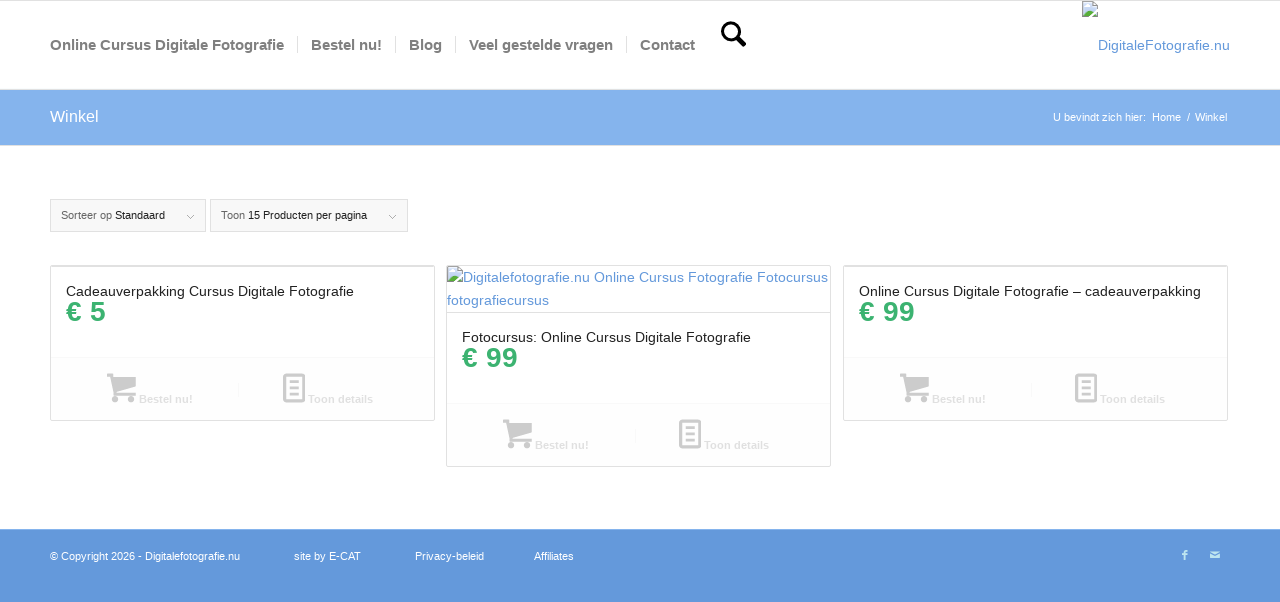

--- FILE ---
content_type: text/css
request_url: https://digitalefotografie.nu/wp-content/litespeed/ucss/96cc405cadb268cf34cdd50d33c2222c.css?ver=1ec23
body_size: 10858
content:
.wp-lightbox-container button:not(:hover):not(:active):not(.has-background){background-color:#5a5a5a40;border:0}.wp-lightbox-overlay .close-button:not(:hover):not(:active):not(.has-background){background:0 0;border:0}ul{box-sizing:border-box}:root{--wp--preset--font-size--normal:16px;--wp--preset--font-size--huge:42px}.screen-reader-text:focus{font-size:1em}html :where(img[class*=wp-image-]){height:auto;max-width:100%}#cookie-notice,#cookie-notice .cn-button:not(.cn-button-custom){font-family:-apple-system,BlinkMacSystemFont,Arial,Roboto,"Helvetica Neue",sans-serif;font-weight:400;font-size:13px;text-align:center}#cookie-notice{position:fixed;min-width:100%;height:auto;z-index:100000;letter-spacing:0;line-height:20px;left:0}#cookie-notice,#cookie-notice *{-webkit-box-sizing:border-box;-moz-box-sizing:border-box;box-sizing:border-box}#cookie-notice .cookie-notice-container{display:block}#cookie-notice.cookie-notice-hidden .cookie-notice-container,.gdpr.gdpr-privacy-preferences .gdpr-wrapper .gdpr-mobile-menu{display:none}.cn-position-bottom{bottom:0}.cookie-notice-container{padding:15px 30px;text-align:center;width:100%;z-index:2}.cn-close-icon{position:absolute;right:15px;top:50%;margin-top:-10px;width:15px;height:15px;opacity:.5;padding:10px;outline:0;cursor:pointer}.cn-close-icon:hover{opacity:1}.cn-close-icon:after,.cn-close-icon:before{position:absolute;content:" ";height:15px;width:2px;top:3px;background-color:gray}.cn-close-icon:before{transform:rotate(45deg)}.cn-close-icon:after{transform:rotate(-45deg)}#cookie-notice .cn-button{margin:0 0 0 10px;display:inline-block}#cookie-notice .cn-button:not(.cn-button-custom){letter-spacing:.25px;margin:0 0 0 10px;text-transform:none;display:inline-block;cursor:pointer;touch-action:manipulation;white-space:nowrap;outline:0;box-shadow:none;text-shadow:none;border:0;-webkit-border-radius:3px;-moz-border-radius:3px;border-radius:3px;text-decoration:none;padding:8.5px 10px;line-height:1;color:inherit}.cn-text-container{margin:0 0 6px}.cn-buttons-container,.cn-text-container{display:inline-block}@media all and (max-width:900px){.cookie-notice-container #cn-notice-buttons,.cookie-notice-container #cn-notice-text{display:block}#cookie-notice .cn-button{margin:0 5px 5px}}@media all and (max-width:480px){.cookie-notice-container{padding:15px 25px}}.gdpr-overlay{position:fixed;top:0;left:0;width:100%;height:100%;background:rgba(0,0,0,.8);z-index:99999999;display:none}.gdpr :not(textarea):not(input):not(select){font-family:Helvetica,Arial,sans-serif!important;text-transform:none!important;letter-spacing:0!important;color:#455561;background:0 0;box-shadow:none;text-shadow:none;outline:0;border:0;margin:0;padding:0;word-break:normal;word-wrap:normal}.gdpr button,.gdpr input[type=submit]{color:#000;font-weight:400;font-size:14px;margin:0;transform:scale(1);line-height:1.5;display:block;min-width:auto;max-width:auto;cursor:pointer}.gdpr button:after,.gdpr button:before,.gdpr input[type=submit]:after,.gdpr input[type=submit]:before{display:inline-block;margin:0;transform:scale(1);top:auto;right:auto;bottom:auto;left:auto;background:0 0}.gdpr button:active,.gdpr button:focus,.gdpr button:hover,.gdpr input[type=submit]:active,.gdpr input[type=submit]:focus,.gdpr input[type=submit]:hover{margin:0;border:0;box-shadow:none}.gdpr.gdpr-general-confirmation .gdpr-wrapper,.gdpr.gdpr-privacy-preferences .gdpr-wrapper{position:fixed;top:50%;left:50%;transform:translate(-50%,-50%);z-index:999999999;width:100%;height:100%;max-height:500px;overflow:hidden;display:none;border-radius:2.5px;padding:15px;box-sizing:border-box}.gdpr.gdpr-privacy-preferences .gdpr-wrapper{max-width:768px}.gdpr.gdpr-privacy-preferences .gdpr-wrapper>form{height:100%;position:relative}.gdpr.gdpr-general-confirmation .gdpr-wrapper>header,.gdpr.gdpr-privacy-preferences .gdpr-wrapper>form>header{display:flex;height:75px}.gdpr.gdpr-general-confirmation .gdpr-wrapper>header .gdpr-box-title,.gdpr.gdpr-privacy-preferences .gdpr-wrapper>form>header .gdpr-box-title{background:#23282d;flex-grow:1;display:flex;align-items:center;justify-content:center;position:relative}.gdpr.gdpr-general-confirmation .gdpr-wrapper>header .gdpr-box-title h3,.gdpr.gdpr-privacy-preferences .gdpr-wrapper>form>header .gdpr-box-title h3{margin:0!important;padding:0!important;text-align:center!important;color:#fff!important;font-weight:600!important;font-size:22px!important}@media screen and (max-width:640px){.gdpr.gdpr-privacy-preferences .gdpr-wrapper>form>header .gdpr-box-title h3{font-size:18px!important}}.gdpr.gdpr-general-confirmation .gdpr-wrapper>header .gdpr-box-title .gdpr-close,.gdpr.gdpr-privacy-preferences .gdpr-wrapper>form>header .gdpr-box-title .gdpr-close{color:#fff;position:absolute;top:0;right:0;cursor:pointer;transition:all .2s ease-in-out;padding:15px;line-height:0}.gdpr.gdpr-general-confirmation .gdpr-wrapper>header .gdpr-box-title .gdpr-close:hover:before,.gdpr.gdpr-privacy-preferences .gdpr-wrapper>form>header .gdpr-box-title .gdpr-close:hover:before{transform:scale(1.5)}.gdpr.gdpr-general-confirmation .gdpr-wrapper>header .gdpr-box-title .gdpr-close:before,.gdpr.gdpr-privacy-preferences .gdpr-wrapper>form>header .gdpr-box-title .gdpr-close:before{content:"×";line-height:12.5px;font-size:25px;display:inline-block;transition:all .2s ease-in-out;transform:translateZ(0);backface-visibility:hidden}.gdpr.gdpr-privacy-preferences .gdpr-wrapper>form>footer{position:absolute;padding:0 20px 20px;bottom:0;left:160px;right:0;display:flex;justify-content:space-between;align-items:flex-end}@media screen and (max-width:640px){.gdpr.gdpr-privacy-preferences .gdpr-wrapper>form>footer{left:0;bottom:5px}}.gdpr.gdpr-privacy-preferences .gdpr-wrapper>form>footer input[type=submit]{font-size:13px;font-weight:400;line-height:26px;height:28px;padding:0 10px 1px;border-radius:3px;white-space:nowrap;box-sizing:border-box;background:#0085ba;border:1px solid #006799;border-top-color:#0073aa;box-shadow:0 1px 0#006799;color:#fff;text-decoration:none;text-shadow:0-1px 1px #006799,1px 0 1px #006799,0 1px 1px #006799,-1px 0 1px #006799;margin:0 15px 0 0}.gdpr.gdpr-privacy-preferences .gdpr-wrapper>form>footer input[type=submit]:hover{background:#008ec2;border-color:#006799}.gdpr.gdpr-privacy-preferences .gdpr-wrapper>form>footer input[type=submit]:active{background:#0073aa;border-color:#006799;box-shadow:inset 0 2px 0#006799;vertical-align:top}@media screen and (max-width:640px){.gdpr.gdpr-privacy-preferences .gdpr-wrapper .gdpr-mobile-menu{display:block}}.gdpr.gdpr-privacy-preferences .gdpr-wrapper .gdpr-mobile-menu button{width:100%;background-color:#191e23;color:#fff;font-size:14px;text-align:left;padding:15px;border-radius:0;display:flex;justify-content:space-between;align-items:center;line-height:0}.gdpr.gdpr-privacy-preferences .gdpr-wrapper .gdpr-mobile-menu button:hover{color:#00b9eb}.gdpr.gdpr-privacy-preferences .gdpr-wrapper .gdpr-mobile-menu button:hover:after{border-top-color:#00b9eb}.gdpr.gdpr-privacy-preferences .gdpr-wrapper .gdpr-mobile-menu button:after{content:"";width:0;height:0;border-left:7.5px solid transparent;border-right:7.5px solid transparent;border-top:7.5px solid #fff;transition:all .2s;right:15px;top:12px;position:absolute}.gdpr.gdpr-general-confirmation .gdpr-wrapper .gdpr-content,.gdpr.gdpr-privacy-preferences .gdpr-wrapper .gdpr-content{display:flex;height:calc(100% - 75px);background:#f1f1f1}@media screen and (max-width:640px){.gdpr.gdpr-general-confirmation .gdpr-wrapper .gdpr-content,.gdpr.gdpr-privacy-preferences .gdpr-wrapper .gdpr-content{position:relative;height:calc(100% - 119px)}}.gdpr.gdpr-privacy-preferences .gdpr-wrapper .gdpr-content .gdpr-policies li a{font-style:italic;font-size:12px!important;color:#ababab!important;box-sizing:border-box}.gdpr.gdpr-privacy-preferences .gdpr-wrapper .gdpr-content .gdpr-tabs{border:0!important;min-width:160px;max-width:160px;padding:0;margin:0;overflow-y:auto;background-color:#23282d;position:relative;display:flex;flex-direction:column;justify-content:space-between}@media screen and (max-width:640px){.gdpr.gdpr-privacy-preferences .gdpr-wrapper .gdpr-content .gdpr-tabs{position:absolute;height:100%;width:100%;max-width:100%;display:none;z-index:1}}.gdpr.gdpr-privacy-preferences .gdpr-wrapper .gdpr-content .gdpr-tabs li{list-style:none}.gdpr.gdpr-privacy-preferences .gdpr-wrapper .gdpr-content .gdpr-tabs li a,.gdpr.gdpr-privacy-preferences .gdpr-wrapper .gdpr-content .gdpr-tabs li button{display:block;width:100%;background:#23282d;color:#fff;font-size:14px;text-align:left;text-decoration:none;padding:8px;border-radius:0;position:relative}@media screen and (max-width:640px){.gdpr.gdpr-privacy-preferences .gdpr-wrapper .gdpr-content .gdpr-tabs li a,.gdpr.gdpr-privacy-preferences .gdpr-wrapper .gdpr-content .gdpr-tabs li button{padding:15px;line-height:1}}.gdpr.gdpr-privacy-preferences .gdpr-wrapper .gdpr-content .gdpr-tabs li a:hover,.gdpr.gdpr-privacy-preferences .gdpr-wrapper .gdpr-content .gdpr-tabs li button:hover{background-color:#191e23;color:#00b9eb}.gdpr.gdpr-privacy-preferences .gdpr-wrapper .gdpr-content .gdpr-tabs li button.gdpr-active{background-color:#0073aa}.gdpr.gdpr-privacy-preferences .gdpr-wrapper .gdpr-content .gdpr-tabs li button.gdpr-active:hover{color:#fff}.gdpr.gdpr-privacy-preferences .gdpr-wrapper .gdpr-content .gdpr-tabs li button.gdpr-active:after{right:0;content:"";height:0;width:0;position:absolute;pointer-events:none;border:8px solid transparent;border-right-color:#f1f1f1;top:50%;margin-top:-8px}@media screen and (max-width:640px){.gdpr.gdpr-privacy-preferences .gdpr-wrapper .gdpr-content .gdpr-tabs li button.gdpr-active:after{display:none}}.gdpr.gdpr-privacy-preferences .gdpr-wrapper .gdpr-content .gdpr-tab-content{width:100%;margin-bottom:68px;overflow-y:auto}.gdpr.gdpr-privacy-preferences .gdpr-wrapper .gdpr-content .gdpr-tab-content>div{display:none;padding:20px 20px 0;overflow-y:auto;font-size:13px;height:100%;box-sizing:border-box}.gdpr.gdpr-privacy-preferences .gdpr-wrapper .gdpr-content .gdpr-tab-content>div header{display:flex;justify-content:space-between}.gdpr.gdpr-privacy-preferences .gdpr-wrapper .gdpr-content .gdpr-tab-content>div header h4{margin:0;font-weight:600!important;padding-right:10px}.gdpr.gdpr-privacy-preferences .gdpr-wrapper .gdpr-content .gdpr-tab-content>div .gdpr-info{height:100%;overflow-y:auto;flex:1;margin-top:20px;position:relative}.gdpr.gdpr-privacy-preferences .gdpr-wrapper .gdpr-content .gdpr-tab-content>div .gdpr-info>p{margin-bottom:16px}.gdpr.gdpr-privacy-preferences .gdpr-wrapper .gdpr-content .gdpr-tab-content>div .gdpr-info .gdpr-cookies-used{font-family:Helvetica,Arial,sans-serif;border:1px solid #e5e5e5;box-shadow:0 1px 1px rgba(0,0,0,.04);margin-bottom:10px;background-color:#fff;font-size:13px}.gdpr.gdpr-privacy-preferences .gdpr-wrapper .gdpr-content .gdpr-tab-content>div .gdpr-info .gdpr-cookies-used:first-of-type{padding-top:0}.gdpr.gdpr-privacy-preferences .gdpr-wrapper .gdpr-content .gdpr-tab-content>div .gdpr-info .gdpr-cookies-used .gdpr-cookie-title{padding:10px;border-bottom:1px solid #e1e1e1;color:#32373c;position:relative;display:flex;justify-content:space-between;align-items:flex-end}.gdpr.gdpr-privacy-preferences .gdpr-wrapper .gdpr-content .gdpr-tab-content>div .gdpr-info .gdpr-cookies-used .gdpr-cookie-title p{margin:0;font-weight:600!important}.gdpr.gdpr-privacy-preferences .gdpr-wrapper .gdpr-content .gdpr-tab-content>div .gdpr-info .gdpr-cookies-used .gdpr-cookie-title .gdpr-always-active{display:flex;align-items:center;justify-content:center;padding:0 10px;min-height:24px;text-align:center;border-radius:50px;line-height:16px;background-color:#00b9eb;color:#fff;font-style:normal}.gdpr.gdpr-privacy-preferences .gdpr-wrapper .gdpr-content .gdpr-tab-content>div .gdpr-info .gdpr-cookies-used .gdpr-cookies{color:#555;background-color:#f9f9f9;padding:10px}.gdpr.gdpr-privacy-preferences .gdpr-wrapper .gdpr-content .gdpr-tab-content>div .gdpr-info .gdpr-cookies-used .gdpr-cookies span{font-style:italic}.gdpr.gdpr-privacy-preferences .gdpr-wrapper .gdpr-content .gdpr-tab-content .gdpr-active{display:flex;flex-direction:column}.gdpr.gdpr-general-confirmation .gdpr-wrapper{flex-direction:column;justify-content:center;max-width:400px;min-height:250px}@media screen and (max-width:640px){.gdpr.gdpr-general-confirmation .gdpr-wrapper>header .gdpr-box-title h3{font-size:18px!important}}.gdpr.gdpr-general-confirmation .gdpr-wrapper>footer{background:#f1f1f1;padding:20px}.gdpr.gdpr-general-confirmation .gdpr-wrapper>footer button{font-size:13px;font-weight:400;line-height:26px;height:28px;margin:0;padding:0 10px 1px;border-radius:3px;white-space:nowrap;box-sizing:border-box;background:#0085ba;border:1px solid #006799;border-top-color:#0073aa;box-shadow:0 1px 0#006799;color:#fff;text-decoration:none;text-shadow:0-1px 1px #006799,1px 0 1px #006799,0 1px 1px #006799,-1px 0 1px #006799;display:inline}.gdpr.gdpr-general-confirmation .gdpr-wrapper>footer button:hover{background:#008ec2;border-color:#006799}.gdpr.gdpr-general-confirmation .gdpr-wrapper>footer button:active{background:#0073aa;border-color:#006799;box-shadow:inset 0 2px 0#006799;vertical-align:top}.gdpr.gdpr-general-confirmation .gdpr-wrapper .gdpr-content{padding:20px 20px 0;height:auto}.gdpr.gdpr-general-confirmation .gdpr-wrapper .gdpr-content p,.single-product div.product .woocommerce-product-gallery img{margin:0}body{--glsr-white:#fff;--glsr-gray-100:#f5f5f5;--glsr-gray-200:#e5e5e5;--glsr-gray-300:#d4d4d4;--glsr-gray-400:#a3a3a3;--glsr-gray-500:#737373;--glsr-gray-600:#525252;--glsr-gray-700:#404040;--glsr-gray-800:#262626;--glsr-gray-900:#171717;--glsr-black:#000;--glsr-blue:#1c64f2;--glsr-green:#057a55;--glsr-red:#e02424;--glsr-yellow:#faca15;--glsr-duration-slow:.3s;--glsr-duration-fast:.15s;--glsr-gap-xs:.25em;--glsr-gap-sm:.5em;--glsr-gap-md:.75em;--glsr-gap-lg:1em;--glsr-gap-xl:2em;--glsr-leading:1.5;--glsr-px:1.25em;--glsr-py:1.25em;--glsr-radius:3px;--glsr-text-base:1em;--glsr-text-sm:.875em;--glsr-text-md:1em;--glsr-text-lg:1.25em;--glsr-review-star:1.25em;--glsr-review-verified:var(--glsr-green);--glsr-tag-label-weight:600;--glsr-bar-bg:var(--glsr-yellow);--glsr-bar-leading:1.5;--glsr-bar-opacity:.1;--glsr-max-w:48ch;--glsr-summary-star:1.5em;--glsr-summary-text:var(--glsr-text-sm);--glsr-choice-h:1.125em;--glsr-choice-w:1.125em;--glsr-description-text:var(--glsr-text-sm);--glsr-form-error:var(--glsr-red);--glsr-form-star:2em;--glsr-form-success:var(--glsr-green);--glsr-input-b:1px solid var(--glsr-gray-400);--glsr-input-bg:var(--glsr-white);--glsr-input-color:var(--glsr-gray-900);--glsr-input-px:.75em;--glsr-input-py:.5em;--glsr-input-radius:3px;--glsr-input-transition:border-color var(--glsr-duration-fast) ease-in-out;--glsr-label-text:var(--glsr-text-sm);--glsr-label-weight:600;--glsr-range-size:1.75em;--glsr-toggle-bg-0:currentColor;--glsr-toggle-bg-1:currentColor;--glsr-toggle-color:var(--glsr-white);--glsr-toggle-h:1.25em;--glsr-toggle-opacity-0:.2;--glsr-toggle-opacity-1:1;--glsr-toggle-p:.15em;--glsr-toggle-radius:999px;--glsr-toggle-shadow-color:rgba(0,0,0,.1);--glsr-toggle-size:calc(var(--glsr-toggle-h) - var(--glsr-toggle-p)*2);--glsr-toggle-text:1em;--glsr-toggle-w:calc(var(--glsr-toggle-h)*2 - var(--glsr-toggle-p)*2);--glsr-modal-bg:var(--wp--preset--color--base,var(--glsr-white));--glsr-modal-radius:3px;--glsr-modal-padding:1.5em;--glsr-tooltip-border-radius:4px;--glsr-tooltip-font-size:.875rem;--glsr-tooltip-font-weight:400;--glsr-tooltip-line-height:1;--glsr-tooltip-margin:12px;--glsr-tooltip-padding:.5em 1em;--glsr-tooltip-size:6px}*,.glsr *+*{box-sizing:border-box}.glsr{border-width:0;font-size:var(--glsr-text-base)}.glsr .screen-reader-text{clip:rect(1px,1px,1px,1px);word-wrap:normal!important;border:0;clip-path:inset(50%);height:1px;margin:-1px;overflow:hidden;padding:0;position:absolute;width:1px}.glsr-reviews,.glsr-reviews-wrap{grid-gap:var(--glsr-gap-xl);display:grid;gap:var(--glsr-gap-xl)}.glsr-minimal .glsr-pagination{position:relative}.glsr-minimal .glsr-pagination:not(.glsr-ajax-loadmore){align-items:center;display:flex;justify-content:center}.glsr-minimal .glsr-pagination .pagination{flex-basis:100%;margin-bottom:0;margin-top:0;opacity:1;transition:opacity var(--glsr-duration-slow)}.glsr-star-rating{align-items:center;display:flex;position:relative}.glsr-stars{justify-content:center}.glsr-star{background-size:var(--glsr-review-star);flex-shrink:0;font-size:inherit;height:var(--glsr-review-star);width:var(--glsr-review-star)}.glsr-summary .glsr-star{background-size:var(--glsr-summary-star);height:var(--glsr-summary-star);width:var(--glsr-summary-star)}.glsr-star-full{background-image:var(--glsr-star-full)}.glsr-star-half{background-image:var(--glsr-star-half)}.glsr-review{quotes:"“""”";word-break:break-word;opacity:1;transition:opacity .5s}.glsr-review p:first-of-type{margin-top:0!important}.glsr-review [data-expanded=false] p.glsr-hidden-text,.glsr-review p:last-of-type{margin-bottom:0!important}.glsr-review-rating{align-items:center;display:inline-flex;gap:.5em;justify-content:center}.glsr-minimal .glsr-review,.glsr-summary{display:flex;flex-wrap:wrap;gap:var(--glsr-gap-md)}.glsr-minimal .glsr-review p{margin-bottom:var(--glsr-text-md);margin-top:0;padding:0}.glsr-minimal .glsr-review-author{align-items:center;display:inline-flex;gap:.5em}.glsr-minimal .glsr-review-content{width:100%}.glsr-minimal .glsr-review-rating{align-items:center;display:inline-flex;flex-shrink:0;gap:.5em}.glsr-minimal [data-expanded=false] .glsr-hidden{display:none}.glsr-summary{align-items:center;gap:var(--glsr-gap-sm);max-width:var(--glsr-max-w);position:relative;width:100%}.glsr-summary-rating{font-size:var(--glsr-text-lg);font-weight:700;line-height:1}.glsr-summary-stars,.glsr-summary-text{font-size:var(--glsr-summary-text)}.glsr-summary-text{flex:1 1 100%}.glsr-summary-percentages{position:relative;width:100%}.glsr-summary .glsr-bar{display:table-row;white-space:nowrap}.glsr-summary .glsr-bar>span{display:table-cell;line-height:var(--glsr-bar-leading);vertical-align:middle}.glsr-summary .glsr-bar-label{font-size:var(--glsr-summary-text);padding-left:0;padding-right:var(--glsr-gap-sm)}.glsr-summary .glsr-bar-background{position:relative;width:100%}.glsr-summary .glsr-bar-background:before{background-color:currentColor;content:"";display:block;height:var(--glsr-text-md);margin-top:calc(var(--glsr-text-md)/2*-1);opacity:var(--glsr-bar-opacity);position:absolute;top:50%;width:100%}.glsr-summary .glsr-bar-background-percent{background-color:currentColor;color:var(--glsr-bar-bg);display:block;height:var(--glsr-text-md);position:relative}.glsr-summary .glsr-bar-percent{font-size:var(--glsr-summary-text);padding-left:var(--glsr-gap-sm);padding-right:0;text-align:right}.glsr-minimal form.glsr-form .glsr-range-options:not(:has(input[type=radio]:checked)):after{content:attr(data-placeholder);display:flex;font-size:var(--glsr-text-sm);left:0;line-height:1.5;position:absolute;top:100%}html{min-width:910px}html.responsive{min-width:0}.container{position:relative;margin:0 auto;padding:0 50px;clear:both}.inner-container{position:relative;height:100%;width:100%}.container_wrap{clear:both;position:relative;border-top-style:solid;border-top-width:1px}.units{float:left;display:inline;margin-left:50px;position:relative;z-index:1;min-height:1px}#wrap_all{position:static;z-index:2;overflow:hidden}#wrap_all,body .units.alpha{width:100%}body .units.alpha,body div .first{clear:left;margin-left:0}.container{max-width:1010px}@media only screen and (min-width:768px) and (max-width:989px){.responsive #top{overflow-x:hidden}.responsive .container{max-width:782px}}@media only screen and (max-width:767px){.responsive #top{overflow-x:hidden}.responsive #top #wrap_all .container{width:85%;max-width:85%;margin:0 auto;padding-left:0;padding-right:0;float:none}.responsive .units{margin:0}.responsive #top #wrap_all .flex_column{margin:0 0 20px;width:100%}}.container:after{content:" ";display:block;height:0;clear:both;visibility:hidden}.clearfix:after,.clearfix:before,.flex_column:after,.flex_column:before,.widget:after,.widget:before{content:" ";display:block;overflow:hidden;visibility:hidden;width:0;height:0}.clearfix:after,.flex_column:after{clear:both}.clearfix{zoom:1}div .flex_column{z-index:1;float:left;position:relative;min-height:1px;width:100%}div .av_one_third{margin-left:6%;width:29.333333333333332%}a,aside,div,footer,form,header,html,label,li,nav,section,small,span,strong{margin:0;padding:0;border:0;font:inherit;vertical-align:baseline}body{margin:0;vertical-align:baseline;line-height:1em;font:13px/1.65em"HelveticaNeue","Helvetica Neue",Helvetica,Arial,sans-serif;color:#444;text-size-adjust:100%;-webkit-text-size-adjust:100%;font-size:14px}body,h1,h2,h3,h4,p,ul{padding:0;border:0}h1,h2,h3,h4,img,p,ul{font:inherit;vertical-align:baseline}#top .av-main-nav li:hover>ul,aside,footer,header,nav,section,ul.products li strong{display:block}ul{list-style:none outside;margin:0 0 20px 7px}.responsive body,html.responsive{overflow-x:hidden}h1,h2,h3,h4{font-weight:600;font-size:34px;line-height:1.1em;margin:0 0 14px}h2,h3,h4{font-size:28px;margin:0 0 10px}h3,h4{font-size:20px;margin:0 0 8px}h4{font-size:18px;margin:0 0 4px}p{margin:.85em 0}small{font-size:80%}a{text-decoration:none;outline:0;max-width:100%;max-width:none\9}#top a:where(:not(.wp-element-button)){text-decoration:none}a:focus,a:hover,a:visited{outline:0;text-decoration:underline}#top .avia_hidden_link_text,.av-hamburger strong,small.avia-copyright{display:none}ul ul{margin:4px 0 5px 30px}ul ul li{margin-bottom:6px}a img,img{border:0;padding:0;margin:0;display:inline-block;max-width:100%;height:auto}.button,input[type=submit]{padding:9px 22px;cursor:pointer;border:0;-webkit-appearance:none;border-radius:0}[data-av_icon]:before{-webkit-font-smoothing:antialiased;-moz-osx-font-smoothing:grayscale;font-weight:400;content:attr(data-av_icon);speak:never}#top form{margin-bottom:20px}#top .input-text,#top input[type=number]{-webkit-appearance:none;border:1px solid #e1e1e1;padding:8px 6px;outline:0;font:1em"HelveticaNeue","Helvetica Neue",Helvetica,Arial,sans-serif;color:#777;width:100%;display:block;margin:0 0 20px;background:#fff;border-radius:0}#top input[type=number]:focus{box-shadow:0 0 2px 0 rgba(0,0,0,.2);color:#555}#top label{font-weight:700;font-size:.92em}.hidden{position:absolute;top:0;visibility:hidden}@media print{a,p,strong{color:#000!important}a{text-decoration:underline}.container{width:100%;margin:0 auto}#top{overflow-x:hidden}.units{margin:0}#top .flex_column{margin:0 0 20px;width:100%}.html_header_top.html_header_sticky #header{position:relative;top:0}#header_main{border-bottom:0}#footer,#scroll-top-link,#top #main .sidebar,#top .avia-post-nav,nav{display:none}}#header{position:relative;z-index:501;width:100%;background:0 0}#header_main .container,.main_menu ul:first-child>li a{height:88px;line-height:88px}.html_header_top.html_header_sticky #main{padding-top:88px}.html_header_top.html_header_sticky #header{position:fixed}.html_header_top #top .av_logo_right .logo{left:auto;right:0}.html_header_top #top .av_menu_left .main_menu{left:0;right:auto}.html_header_top.html_main_nav_header #top .av_menu_left .main_menu{left:-13px;right:auto}#header_main{border-bottom-width:1px;border-bottom-style:solid;z-index:1}.header_bg{position:absolute;top:0;left:0;width:100%;height:100%;opacity:.95;z-index:0;transition:all .4s ease-in-out;-webkit-perspective:1000px;-webkit-backface-visibility:hidden}.av_seperator_small_border .av-main-nav>li>a>.avia-menu-text{border-left-style:solid;border-left-width:1px;padding-left:13px;margin-left:-13px}.av_seperator_small_border .av-main-nav>li:first-child>a>.avia-menu-text{border-left:none}.av-hamburger{padding:0;display:inline-block;cursor:pointer;font:inherit;color:inherit;text-transform:none;background-color:transparent;border:0;margin:0;overflow:visible}.av-hamburger-box{width:35px;display:inline-block;position:relative}.av-hamburger-inner,.av-hamburger-inner:after,.av-hamburger-inner:before{height:3px;background-color:#000;border-radius:3px;position:absolute;transition:transform .15s ease;display:block}.av-hamburger-inner{top:50%;margin-top:-2px}.av-hamburger-inner:after,.av-hamburger-inner:before{content:""}.av-hamburger-inner:before{top:-10px}.av-hamburger-inner:after{bottom:-10px}.av-hamburger--spin .av-hamburger-inner{transition-duration:.3s;transition-timing-function:cubic-bezier(.55,.055,.675,.19)}.av-hamburger--spin .av-hamburger-inner:before{transition:top .1s .34s ease-in,opacity .1s ease-in,background-color .15s ease}.av-hamburger--spin .av-hamburger-inner:after{transition:bottom .1s .34s ease-in,transform .3s cubic-bezier(.55,.055,.675,.19),background-color .15s ease}.av-burger-menu-main{display:none;transition:padding .3s ease-out;cursor:pointer}.av-burger-menu-main a{padding-left:10px}.av-hamburger-box{height:8px}.av-hamburger-inner,.av-hamburger-inner:after,.av-hamburger-inner:before{width:100%}div .logo{float:left;position:absolute;left:0;z-index:1}.logo,.logo a,.logo img{display:block;position:relative}.logo,.logo a{overflow:hidden;height:100%}.logo img{padding:0;width:auto;height:auto;max-height:100%;image-rendering:auto;z-index:2;height:auto\9;transition:opacity .4s ease-in-out}.main_menu{clear:none;position:absolute;z-index:100;line-height:30px;height:100%;margin:0;right:0}.av-main-nav-wrap{float:left;position:relative;z-index:3}.av-main-nav-wrap ul{margin:0;padding:0}.av-main-nav{z-index:110;position:relative}.av-main-nav ul{display:none;margin-left:0;left:0;position:absolute;top:100%;width:208px;z-index:2;padding:0;box-shadow:0 8px 15px rgba(0,0,0,.1);margin-top:-1px}.av-main-nav ul li{margin:0;padding:0;width:100%}.av-main-nav ul li a{border-right-style:solid;border-right-width:1px;border-left-style:solid;border-left-width:1px}.av-main-nav ul li:last-child>a{border-bottom-style:solid;border-bottom-width:1px}.av-main-nav li{float:left;position:relative;z-index:20}#top #menu-item-search,.av-main-nav li:hover{z-index:100}.av-main-nav>li>ul{border-top-width:2px;border-top-style:solid}.av-main-nav>li{line-height:30px}.av-main-nav li a{max-width:none}.av-main-nav>li>a{display:block;padding:0 13px;font-weight:600;font-size:13px;transition:background-color .4s ease-in-out,color .4s ease-in-out,border-color .4s ease-in-out}#top .av-main-nav ul a{width:100%;height:auto;float:left;text-align:left;line-height:23px;padding:8px 15px;font-size:12px;min-height:23px;max-width:none;text-decoration:none;font-family:inherit}.avia-menu-fx{position:absolute;bottom:-1px;height:2px;z-index:10;width:100%;left:0;opacity:0;visibility:hidden}.av-main-nav li:hover .avia-menu-fx{opacity:1;visibility:visible}.avia-menu-fx .avia-arrow-wrap{height:10px;width:10px;position:absolute;top:-10px;left:50%;margin-left:-5px;overflow:hidden;display:none;visibility:hidden}.avia-menu-fx .avia-arrow-wrap .avia-arrow{top:10px}.main_menu .avia-bullet{display:none}#top .menu-item-search-dropdown>a,.iconfont{font-size:17px}#top #menu-item-search.menu-item-search-dropdown>a{border-left:none}#top #menu-item-search:hover>a{background:0 0;color:inherit}.avia-arrow{height:10px;width:10px;position:absolute;top:-6px;left:50%;margin-left:-5px;transform:rotate(45deg);border-width:1px;border-style:solid;visibility:hidden\9}.title_container{position:relative}#top .title_container .container{padding-top:10px;padding-bottom:10px;min-height:56px}.title_container .breadcrumb{z-index:10;line-height:15px;font-size:11px;position:absolute;right:50px;top:50%;margin-top:-7px}#top #wrap_all .social_bookmarks li a:hover,.av-main-nav>li>a,.breadcrumb a,div .product a,div .products li a{text-decoration:none}.breadcrumb a:hover{text-decoration:underline}.breadcrumb-trail .sep,.breadcrumb-trail .trail-before,.breadcrumb-trail .trail-end,.breadcrumb-trail a{display:block;float:left;padding:0 3px}.breadcrumb-trail span{display:inline;padding:0;float:none}.breadcrumb .sep{display:block;overflow:hidden;width:8px}#top .social_bookmarks{height:30px;z-index:150;-webkit-backface-visibility:hidden;margin:0 0 0-9px}#top .social_bookmarks li,#top .social_bookmarks li a{float:left;width:30px;display:block;padding:0;height:100%}#top .social_bookmarks li{transition:all .2s ease-in-out;border-right-style:solid;border-right-width:1px}#top .social_bookmarks li a{line-height:30px;margin:0;outline:0;min-height:30px;overflow:visible;z-index:2;position:relative;text-align:center}#top #wrap_all .social_bookmarks,#top #wrap_all .social_bookmarks a,#top #wrap_all .social_bookmarks li{background:0 0}#top #wrap_all .av-social-link-facebook a:focus,#top #wrap_all .av-social-link-facebook:hover a{color:#fff;background-color:#37589b}#top #wrap_all .av-social-link-mail a:focus,#top #wrap_all .av-social-link-mail:hover a{color:#fff;background-color:#9fae37}.sidebar{padding-top:50px;padding-bottom:50px;box-sizing:content-box;min-height:1px}#footer,.sidebar,.sidebar:hover{z-index:1}#top #main .sidebar{border-left-style:solid;border-left-width:1px;margin-left:0;float:none;width:auto;overflow:hidden;display:block;clear:none}.inner_sidebar{margin-left:50px}.pagination{clear:both;padding:10px 0 50px;position:relative;z-index:3;line-height:13px;overflow:hidden}.pagination a,.pagination span{display:block;float:left;font-size:11px;line-height:13px;padding:2px 9px 1px;text-decoration:none;width:auto}#top .pagination .current,#top .pagination a{float:left;height:35px;width:35px;line-height:35px;text-align:center;padding:0;border-radius:100px;margin-right:3px;box-shadow:0 0 1px 0 rgba(0,0,0,.2)}.pagination .current{font-size:11px;padding:1px 9px;font-weight:700}#top .avia-post-nav{position:fixed;height:110px;top:50%;background:#aaa;background:rgba(0,0,0,.1);color:#fff;margin-top:-55px;padding:15px;text-decoration:none;z-index:501;transform:translate3d(0,0,0)}#top .avia-post-nav:hover{background:#222;background:rgba(0,0,0,.8)}.avia-post-nav .label{position:absolute;top:50%;height:22px;line-height:22px;margin-top:-11px;font-size:24px}.avia-post-nav .entry-image{height:80px;width:80px;display:block}.avia-post-nav .entry-image img{border-radius:100px;display:block}.avia-post-prev{left:0;border-top-right-radius:4px;border-bottom-right-radius:4px}.avia-post-prev .label{left:10px}.avia-post-nav .entry-info{display:block;height:80px;width:220px;display:table}.avia-post-prev .entry-info{margin:0 1px 0 20px}.avia-post-nav .entry-info span{display:table-cell;vertical-align:middle;font-size:13px;line-height:1.65em}.avia-post-nav .entry-info-wrap{width:1px;overflow:hidden;display:block}.avia-post-nav:hover .entry-info-wrap{width:240px}.widgettitle{font-weight:600;text-transform:uppercase;letter-spacing:1px;font-size:1.1em}.widget{position:relative;padding:30px 0}#footer .widget{padding:0;margin:30px 0;overflow:hidden}#top .widget ul{padding:0;margin:0;width:100%;float:left}#top #footer .widget ul,.widget{float:none}.widget,.widget li,ul.products li.first{clear:both}#footer{padding:15px 0 30px}#socket .container{padding-top:15px;padding-bottom:15px}#socket{font-size:11px;margin-top:-1px;z-index:1}#socket .copyright{float:left}#scroll-top-link{position:fixed;border-radius:2px;height:50px;width:50px;line-height:50px;text-decoration:none;text-align:center;opacity:0;right:50px;bottom:50px;z-index:1030;visibility:hidden}#socket .social_bookmarks{float:right;margin:-10px 0 0 30px;position:relative}#socket .social_bookmarks li{border-radius:300px;border:0;overflow:hidden;top:5px;position:relative}#socket .social_bookmarks li a{border-radius:300px}#scroll-top-link,#top .social_bookmarks li a,.avia-menu-fx,.avia-post-nav,.avia-post-nav .entry-info-wrap,.button{transition:all .3s ease-out}.main_menu a,.pagination a{transition:background .15s ease-out}@media only screen and (max-width:1024px){#top .alternate_color,#top .footer_color,#top .header_color .header_bg,#top .main_color,#top .socket_color{background-attachment:scroll}}@media only screen and (max-width:989px){.responsive #top .avia-post-prev{left:0}}@media only screen and (min-width:768px) and (max-width:989px){.responsive .main_menu ul:first-child>li>a{padding:0 10px}.responsive #top .header_bg{opacity:1}.responsive #main .container_wrap:first-child{border-top:none}.responsive .logo{float:left}.responsive .logo img{margin:0}.responsive #top #wrap_all .av_mobile_menu_tablet .main_menu{top:0;left:auto;right:0;display:block}.responsive.html_logo_right #top #wrap_all .av_mobile_menu_tablet .main_menu{top:0;left:0;right:auto}.responsive #top .av_mobile_menu_tablet .av-main-nav .menu-item{display:none}.responsive #top .av_mobile_menu_tablet .av-main-nav .menu-item-avia-special,.responsive.html_mobile_menu_tablet .av-burger-menu-main{display:block}.responsive #top #wrap_all .av_mobile_menu_tablet .menu-item-search-dropdown>a,.responsive.html_mobile_menu_tablet #top #wrap_all .menu-item-search-dropdown>a{font-size:24px}.responsive.html_mobile_menu_tablet #top #wrap_all #header{position:relative;width:100%;float:none;height:auto;margin:0!important;opacity:1;min-height:0}.responsive.html_mobile_menu_tablet.html_header_top.html_header_sticky #top #wrap_all #main{padding-top:88px}.responsive.html_mobile_menu_tablet.html_header_top #top #main{padding-top:0!important;margin:0}.responsive.html_mobile_menu_tablet #top #header_main>.container .main_menu .av-main-nav>li>a,.responsive.html_mobile_menu_tablet #top #wrap_all .av-logo-container{height:90px;line-height:90px}.responsive.html_mobile_menu_tablet #top #header_main>.container .main_menu .av-main-nav>li>a{min-width:0;padding:0 0 0 20px;margin:0;border-style:none;border-width:0}.responsive #top #header .av-main-nav>li>a:hover,.responsive.html_mobile_menu_tablet #top #header .av-main-nav>li>a{background:0 0;color:inherit}}@media only screen and (max-width:767px){.responsive #scroll-top-link,.responsive #top #main .sidebar,.responsive #top .av-main-nav .menu-item,.responsive #top .avia-post-nav{display:none}.responsive .title_container .breadcrumb{left:-2px}.responsive .pagination{padding-left:0;padding-right:0}.responsive #top #wrap_all #header{position:relative;width:100%;float:none;height:auto;margin:0!important;opacity:1;min-height:0}.responsive #top #main{padding-top:0!important;margin:0}.responsive #top #main .container_wrap:first-child{border-top:none}.responsive #top .logo{position:static;display:table;height:80px!important;float:none;padding:0;border:0;width:80%}.responsive .logo a{display:table-cell;vertical-align:middle}.responsive .logo img{height:auto!important;width:auto;max-width:100%;display:block;max-height:80px;margin:0}.responsive #header_main .container{height:auto!important}.responsive #top .header_bg{opacity:1}.responsive #top .av-main-nav .menu-item-avia-special,.responsive .av-burger-menu-main{display:block}.responsive #top #wrap_all .main_menu{top:0;height:80px;left:auto;right:0;display:block;position:absolute}.responsive .main_menu ul:first-child>li a{height:80px;line-height:80px}.responsive #top #wrap_all .menu-item-search-dropdown>a{font-size:24px}.responsive #top .av-logo-container .avia-menu{height:100%}.responsive #top #header_main>.container .main_menu .av-main-nav>li>a,.responsive #top #wrap_all .av-logo-container{height:80px;line-height:80px}.responsive #top #wrap_all .av-logo-container{padding:0}.responsive #top #header_main>.container .main_menu .av-main-nav>li>a{min-width:0;padding:0 0 0 20px;margin:0;border-style:none;border-width:0}.responsive #top #header .av-main-nav>li>a,.responsive #top #header .av-main-nav>li>a:hover{background:0 0;color:inherit}.widget li{line-height:1.8em;font-size:15px}}p:empty{display:none}.flex_column .widget:first-child{padding-top:0;border-top:none}.flex_column .widget .widgettitle{margin-top:.85em}div.product{position:relative;margin-bottom:0}div.product .product_title{clear:none}div.product p.price{color:#7e9a47;font-size:1.3em}div.product p.stock{padding:2px 0 0;font-size:15px;color:#3cb371}div.product div.images{float:left;width:47%}div.product div.images img{padding:6px;display:block;width:100%;height:auto}div.product div.summary{float:right;width:48%}.stock{color:#7e9a47}form.cart{margin-bottom:44px;overflow:hidden;zoom:1}form.cart div.quantity{float:left;margin:0 4px 0 0}form.cart .button{vertical-align:middle;float:left;margin:2px 0}ul.products{list-style:none;clear:both;margin:0 0 14px;padding:0}ul.products li{float:left;padding:0;position:relative;width:22.05%;margin:0 3.8% 20px 0}ul.products li a img{width:100%;height:auto;display:block;margin:0 0 8px}ul.products li .price{color:#7e9a47;display:block;font-weight:400}a.button:hover,button.button:hover,div .products .product a:hover{text-decoration:none}.cart .button{float:none;border-bottom-style:solid;border-bottom-width:1px}.woocommerce-page .button{min-width:110px;padding:15px;line-height:1em;margin:4px 2px 0 0;float:left;font-size:12px;width:auto;vertical-align:middle;text-align:center;text-decoration:none;border:0;cursor:pointer;font-family:inherit;border-radius:2px}.star-rating{float:right;width:80px;height:16px;background:url(https://digitalefotografie.nu/wp-content/themes/enfold/config-woocommerce/images/star.png)repeat-x left 0}#top div .star-rating span,.star-rating span{background:url(https://digitalefotografie.nu/wp-content/themes/enfold/config-woocommerce/images/star.png)repeat-x left -32px;height:0;padding-top:16px;overflow:hidden;float:left}.quantity input{margin-left:0;margin-right:0}.cart input,.quantity input.qty{margin:0;vertical-align:middle;line-height:1em}.quantity input.qty{width:20px;display:inline;padding:1px 5px 2px}.cart input{width:100px}#top button:disabled{opacity:.4;cursor:not-allowed}.cart_dropdown{position:absolute;right:-60px;height:46px;width:46px;line-height:46px;text-decoration:none;text-align:center;top:50%;margin:-23px 0 0;border-radius:2px;border-style:solid;border-width:1px;font-weight:400;z-index:101;transition:all ease-in-out .8s}.cart_dropdown_first{line-height:38px;padding:0}.cart_dropdown_first .cart_dropdown_link{display:block;padding:0;text-decoration:none;line-height:44px;font-size:15px;position:absolute;z-index:2;width:100%;height:100%}.cart_dropdown .dropdown_widget{clear:both;position:absolute;right:7px;top:0;width:280px;line-height:18px;display:none;padding-top:54px}.cart_dropdown .dropdown_widget .widget_shopping_cart_content{padding:0;box-shadow:0 10px 15px rgba(0,0,0,.1);overflow:hidden;border-style:solid;border-width:1px;text-align:left;border-radius:2px}.cart_dropdown .dropdown_widget .avia-arrow{top:49px;left:auto;margin-left:0;border-bottom:none;border-right:none;right:10px}.cart_dropdown_first:hover .dropdown_widget,.single-product-main-image img{display:block}.thumbnail_container{transition:all linear .3s}#top .screen-reader-text{display:none}.products .product h2,h2.woocommerce-loop-product__title{padding-top:5px;font-size:1em;line-height:1.3em;font-weight:400;margin:0}#top .price,#top .price span{display:inline;text-decoration:none;line-height:24px;font-weight:600}div .stock{color:#7e9a47}.cart-loading{border-radius:100px;position:absolute;height:60px;width:60px;left:50%;top:48%;margin:-30px 0 0-30px;background:url(https://digitalefotografie.nu/wp-content/themes/enfold/config-woocommerce/images/loading-light.gif)no-repeat center center #fff;display:none;opacity:.9;-webkit-backface-visibility:hidden;transition:all .3s ease-in-out;transform:scale(.3)}.thumbnail_container .rating_container .star-rating{float:none;margin:0 auto}.products .product.first{clear:both}div .products .product{float:left;padding:0;position:relative;margin:0 1% 1%0}div .products .product a,div .products .product a img{display:block;overflow:hidden;border-radius:1px}#top .inner_product_header{padding:10px 15px 15px;clear:both;position:relative;border-top-style:solid;border-top-width:1px;min-height:91px}.inner_product_header .avia-arrow{border-bottom:none;border-right:none;z-index:1000;top:-5px;margin-left:-6px}.thumbnail_container .rating_container{width:100px;position:absolute;background:rgba(0,0,0,.2);border-radius:3px;transition:all .3s ease-in-out}.inner_product:hover .avia_cart_buttons,.inner_product:hover .rating_container{opacity:1}.thumbnail_container{display:block;position:relative;overflow:hidden}#top .thumbnail_container img{margin:0;display:block;width:100%;height:auto;border-bottom-right-radius:0;border-bottom-left-radius:0}#top div .dropdown_widget_cart,.avia_cart_buttons{-webkit-perspective:1000px;-webkit-backface-visibility:hidden}.avia_cart_buttons{width:100%;z-index:9;position:relative;opacity:.2;border-top-width:1px;border-top-style:solid;padding:10px;overflow:hidden;transition:all .3s ease-in-out}#top .avia_cart_buttons .button{min-width:50px;float:left;width:49%;text-align:center;border-radius:0;font-size:11px;font-weight:600;line-height:15px;margin:0;background:0 0;padding:3px}.inner_product{border-style:solid;border-width:1px;border-radius:2px;overflow:hidden}#top .avia_cart_buttons .button>span{font-size:14px;position:relative;top:1px;font-weight:400}.button-mini-delimiter{position:absolute;border-left-style:solid;border-left-width:1px;left:50%;height:14px;top:50%;margin-left:-4px;margin-top:-6px}.single-product .template-shop{padding-top:50px}.template-shop .images a{display:block;position:relative;padding:5px}#top .template-shop .images a img{display:block;position:relative;border:0;padding:0}.template-shop div.product div.images{width:100%;float:none;margin:0}.template-shop div.product div.summary{width:100%;float:none;padding-bottom:10px}.summary .cart{float:none;clear:both;position:relative;z-index:2}.template-shop .product_meta{clear:both;font-size:11px;position:relative;top:8px}#top .product div.images img,.avia-bullet{display:block;width:100%;height:auto}#top.single-product h2.woocommerce-loop-product__title{font-size:1em;text-transform:none}div form.cart div.quantity{float:left;margin:0 3% 5px 0;min-width:130px}.summary .cart{margin-bottom:0}#top div .quantity input.qty{height:43px;width:43px;display:inline;padding:0 5px;line-height:41px;vertical-align:middle;margin:0;text-align:center}.avia-bullet{position:absolute;height:0;width:0;top:51%;margin-top:-3px;left:-3px;border-top:3px solid transparent!important;border-bottom:3px solid transparent!important;border-left:3px solid green}.quantity input,.single-product div.product .woocommerce-product-gallery img,.template-shop .single-product-main-image .images a{border-width:1px;border-style:solid}div .star-rating{float:right;width:80px;height:16px;background:url(https://digitalefotografie.nu/wp-content/themes/enfold/config-woocommerce/images/star.png)repeat-x left 0}#top div .dropdown_widget_cart{display:none}#top #main .single-product-main-image .inner_sidebar,#top #main .single-product-main-image .sidebar{border:0;margin:0;padding:20px 0 0;width:100%;min-height:0}.quantity input[type=number]::-webkit-inner-spin-button,.quantity input[type=number]::-webkit-outer-spin-button{-webkit-appearance:none;margin:0}.single-product-main-image{width:33%;float:left;margin-right:50px;overflow:hidden;padding-bottom:50px}.single-product-summary{overflow:hidden}#top form.cart .button{margin-top:0;margin-bottom:0;display:inline-block}#top .av-cart-counter{position:absolute;top:50%;left:54%;height:16px;padding:0 5px;line-height:16px;border-radius:54px;font-size:11px;background:#333;color:#fff;text-align:center;margin:-20px 0 0 2px;transform:scale(.3);opacity:0}.single-product div.product .woocommerce-product-gallery{margin-bottom:2.617924em;margin-top:0;position:relative}.single-product .single-product-main-image .avia-wc-30-product-gallery-lightbox{position:absolute;top:15px;left:15px;display:block;height:40px;line-height:40px;background:#fff;width:40px;font-size:20px;border-radius:333px;z-index:99;text-align:center;overflow:hidden;border:0;color:#b0b0b0}.single-product .single-product-main-image .avia-wc-30-product-gallery-lightbox:hover{opacity:.6;cursor:pointer}@media only screen and (min-width:768px) and (max-width:989px){.responsive .av_mobile_menu_tablet .cart_dropdown{position:absolute;top:50%;margin:-23px 0 0}}@media only screen and (max-width:767px){.responsive .single-product-main-image{width:100%;margin:0 30px 0 0;padding-bottom:20px}.responsive #top #main .products .product{margin:0 1% 1%0;width:49%}.responsive #top .products .product:nth-child(odd){clear:both}.responsive #top .cart_dropdown{position:absolute;top:50%;margin-top:-23px;z-index:1}.responsive .single-product-main-image .sidebar{display:none}.responsive .single-product-summary{clear:both}}@media only screen and (max-width:479px){.responsive #top #main .products .product{margin:0 0 20px;width:100%}}button::-moz-focus-inner{padding:0;border:0}.textwidget ul{margin-left:0;overflow:hidden}@font-face{font-display:swap;font-family:"static";src:url(https://digitalefotografie.nu/wp-content/uploads/avia_fonts/type_fonts/static/quicksand-bold.ttf)format("truetype");font-style:normal;font-weight:700;font-display:auto}@font-face{font-display:swap;font-family:"static";src:url(https://digitalefotografie.nu/wp-content/uploads/avia_fonts/type_fonts/static/quicksand-light.ttf)format("truetype");font-style:normal;font-weight:300;font-display:auto}@font-face{font-display:swap;font-family:"static";src:url(https://digitalefotografie.nu/wp-content/uploads/avia_fonts/type_fonts/static/quicksand-medium.ttf)format("truetype");font-style:normal;font-weight:500;font-display:auto}@font-face{font-display:swap;font-family:"static";src:url(https://digitalefotografie.nu/wp-content/uploads/avia_fonts/type_fonts/static/quicksand-regular.ttf)format("truetype");font-style:normal;font-weight:400;font-display:auto}@font-face{font-display:swap;font-family:"static";src:url(https://digitalefotografie.nu/wp-content/uploads/avia_fonts/type_fonts/static/quicksand-semibold.ttf)format("truetype");font-style:normal;font-weight:600;font-display:auto}:root{--enfold-socket-color-bg:#6499db;--enfold-socket-color-bg2:#85b4ed;--enfold-socket-color-primary:#fff;--enfold-socket-color-secondary:#bde5f0;--enfold-socket-color-color:#fff;--enfold-socket-color-meta:#bde5f0;--enfold-socket-color-heading:#fff;--enfold-socket-color-border:#85b4ed;--enfold-socket-color-constant-font:#6499db;--enfold-socket-color-button-border:#ddd;--enfold-socket-color-button-border2:#9bc3d0;--enfold-socket-color-iconlist:#74a3dc;--enfold-socket-color-timeline:#74a3dc;--enfold-socket-color-timeline-date:#4170a9;--enfold-socket-color-masonry:#74a3dc;--enfold-socket-color-stripe:#fff;--enfold-socket-color-stripe2:#fff;--enfold-socket-color-stripe2nd:#cef6f1;--enfold-socket-color-button-font:#6499db;--enfold-socket-color-dark-bg2:#74a3dc;--enfold-socket-color-primary2:#bbb;--enfold-footer-color-bg:#6499db;--enfold-footer-color-bg2:#85b4ed;--enfold-footer-color-primary:#fff;--enfold-footer-color-secondary:#bde5f0;--enfold-footer-color-color:#fff;--enfold-footer-color-meta:#bde5f0;--enfold-footer-color-heading:#fff;--enfold-footer-color-border:#85b4ed;--enfold-footer-color-constant-font:#6499db;--enfold-footer-color-button-border:#ddd;--enfold-footer-color-button-border2:#9bc3d0;--enfold-footer-color-iconlist:#74a3dc;--enfold-footer-color-timeline:#74a3dc;--enfold-footer-color-timeline-date:#4170a9;--enfold-footer-color-masonry:#74a3dc;--enfold-footer-color-stripe:#fff;--enfold-footer-color-stripe2:#fff;--enfold-footer-color-stripe2nd:#cef6f1;--enfold-footer-color-button-font:#6499db;--enfold-footer-color-dark-bg2:#74a3dc;--enfold-footer-color-primary2:#bbb;--enfold-alternate-color-bg:#85b4ed;--enfold-alternate-color-bg2:#6499db;--enfold-alternate-color-primary:#fff;--enfold-alternate-color-secondary:#bde5f0;--enfold-alternate-color-color:#fff;--enfold-alternate-color-meta:#fff;--enfold-alternate-color-heading:#fff;--enfold-alternate-color-border:#83c7dc;--enfold-alternate-color-constant-font:#85b4ed;--enfold-alternate-color-button-border:#ddd;--enfold-alternate-color-button-border2:#9bc3d0;--enfold-alternate-color-iconlist:#72b6cb;--enfold-alternate-color-timeline:#72b6cb;--enfold-alternate-color-timeline-date:#408398;--enfold-alternate-color-masonry:#5388ca;--enfold-alternate-color-stripe:#fff;--enfold-alternate-color-stripe2:#fff;--enfold-alternate-color-stripe2nd:#cef6f1;--enfold-alternate-color-button-font:#85b4ed;--enfold-alternate-color-dark-bg2:#5388ca;--enfold-alternate-color-primary2:#bbb;--enfold-main-color-bg:#fff;--enfold-main-color-bg2:#f8f8f8;--enfold-main-color-primary:#6499db;--enfold-main-color-secondary:#88bbc8;--enfold-main-color-color:#666;--enfold-main-color-meta:#919191;--enfold-main-color-heading:#222;--enfold-main-color-border:#e1e1e1;--enfold-main-color-constant-font:#fff;--enfold-main-color-button-border:#4277b9;--enfold-main-color-button-border2:#6699a6;--enfold-main-color-iconlist:#d0d0d0;--enfold-main-color-timeline:#d0d0d0;--enfold-main-color-timeline-date:#a0a0a0;--enfold-main-color-masonry:#e7e7e7;--enfold-main-color-stripe:#86bbfd;--enfold-main-color-stripe2:#75aaec;--enfold-main-color-stripe2nd:#99ccd9;--enfold-main-color-button-font:#fff;--enfold-main-color-dark-bg2:#e7e7e7;--enfold-main-color-primary2:#205597;--enfold-header-color-bg:#fff;--enfold-header-color-bg2:#f8f8f8;--enfold-header-color-primary:#6499db;--enfold-header-color-secondary:#6499db;--enfold-header-color-color:#333;--enfold-header-color-meta:gray;--enfold-header-color-heading:#000;--enfold-header-color-border:#e1e1e1;--enfold-header-color-constant-font:#fff;--enfold-header-color-button-border:#4277b9;--enfold-header-color-button-border2:#4277b9;--enfold-header-color-iconlist:#d0d0d0;--enfold-header-color-timeline:#d0d0d0;--enfold-header-color-timeline-date:#a0a0a0;--enfold-header-color-masonry:#e7e7e7;--enfold-header-color-stripe:#86bbfd;--enfold-header-color-stripe2:#75aaec;--enfold-header-color-stripe2nd:#75aaec;--enfold-header-color-button-font:#fff;--enfold-header-color-dark-bg2:#e7e7e7;--enfold-header-color-primary2:#205597;--enfold-header_burger_color:inherit;--enfold-header_replacement_menu_color:inherit;--enfold-header_replacement_menu_hover_color:inherit;--enfold-font-family-theme-body:"HelveticaNeue","Helvetica Neue",Helvetica,Arial,sans-serif;--enfold-font-size-theme-content:13px;--enfold-font-size-theme-h1:34px;--enfold-font-size-theme-h2:28px;--enfold-font-size-theme-h3:20px;--enfold-font-size-theme-h4:18px;--enfold-font-size-theme-h5:16px;--enfold-font-size-theme-h6:14px;--enfold-font-size-content-font:14px}::selection{background-color:var(--enfold-main-color-primary);color:var(--enfold-main-color-bg)}.socket_color,.socket_color a,.socket_color div,.socket_color li,.socket_color span,.socket_color ul{border-color:var(--enfold-socket-color-border)}.socket_color{color:var(--enfold-socket-color-color)}.socket_color .social_bookmarks a{color:var(--enfold-socket-color-meta)}.socket_color a{color:var(--enfold-socket-color-primary)}.socket_color a:hover{color:var(--enfold-socket-color-secondary)}#scroll-top-link,.socket_color,html{background-color:var(--enfold-socket-color-bg)}#scroll-top-link{color:var(--enfold-socket-color-color);border:1px solid var(--enfold-socket-color-border)}.footer_color,.footer_color .thumbnail_container img,.footer_color a,.footer_color div,.footer_color h2,.footer_color h3,.footer_color img,.footer_color li,.footer_color nav,.footer_color p,.footer_color section,.footer_color small,.footer_color span,.footer_color strong,.footer_color ul{border-color:var(--enfold-footer-color-border)}#top .footer_color .pagination a:hover{background:var(--enfold-footer-color-meta);color:var(--enfold-footer-color-bg)}.footer_color{background-color:var(--enfold-footer-color-bg);color:var(--enfold-footer-color-color)}.footer_color .pagination .current,.footer_color .pagination a:hover,.footer_color h2,.footer_color h3{color:var(--enfold-footer-color-heading)}.footer_color .pagination a,.footer_color .pagination span{color:var(--enfold-footer-color-meta)}.footer_color a,.footer_color strong{color:var(--enfold-footer-color-primary)}.footer_color a:hover{color:var(--enfold-footer-color-secondary)}div .footer_color .button{background-color:var(--enfold-footer-color-primary);color:var(--enfold-footer-color-constant-font);border-color:var(--enfold-footer-color-button-border)}.footer_color .button:hover{background-color:var(--enfold-footer-color-secondary);color:var(--enfold-footer-color-bg);border-color:var(--enfold-footer-color-button-border2)}.footer_color .pagination .current,.footer_color .pagination a{background:var(--enfold-footer-color-bg2)}.alternate_color,.alternate_color a,.alternate_color div,.alternate_color span{border-color:var(--enfold-alternate-color-border)}.alternate_color{background-color:var(--enfold-alternate-color-bg)}.alternate_color a{color:var(--enfold-alternate-color-primary)}.alternate_color a:hover{color:var(--enfold-alternate-color-secondary)}.alternate_color,.alternate_color .breadcrumb,.alternate_color .breadcrumb a{color:var(--enfold-alternate-color-color)}#main,.main_color,.main_color .thumbnail_container img,.main_color a,.main_color aside,.main_color div,.main_color form,.main_color h1,.main_color h2,.main_color h3,.main_color img,.main_color label,.main_color li,.main_color p,.main_color small,.main_color span,.main_color strong,.main_color ul{border-color:var(--enfold-main-color-border)}.main_color{color:var(--enfold-main-color-color)}.main_color h1,.main_color h2,.main_color h3{color:var(--enfold-main-color-heading)}.main_color .sidebar{color:var(--enfold-main-color-meta)}#scroll-top-link:hover,.main_color a,.main_color strong{color:var(--enfold-main-color-primary)}.main_color a:hover{color:var(--enfold-main-color-secondary)}div .main_color .button{background-color:var(--enfold-main-color-primary);color:var(--enfold-main-color-constant-font);border-color:var(--enfold-main-color-button-border)}.main_color .button:hover{background-color:var(--enfold-main-color-secondary);color:var(--enfold-main-color-bg);border-color:var(--enfold-main-color-button-border2)}#top .main_color .input-text,#top .main_color input[type=number]{border-color:var(--enfold-main-color-border);background-color:var(--enfold-main-color-bg2);color:var(--enfold-main-color-meta);font-family:inherit}#scroll-top-link:hover{background-color:var(--enfold-main-color-bg2);border:1px solid var(--enfold-main-color-border)}.html_stretched #wrap_all,.main_color{background-color:var(--enfold-main-color-bg)}.header_color,.header_color a,.header_color div,.header_color img,.header_color li,.header_color nav,.header_color span,.header_color strong,.header_color ul{border-color:var(--enfold-header-color-border)}.header_color{background-color:var(--enfold-header-color-bg);color:var(--enfold-header-color-color)}.header_color a,.header_color strong{color:var(--enfold-header-color-primary)}.header_color a:hover{color:var(--enfold-header-color-secondary)}.header_color .avia-menu-fx,.header_color .avia-menu-fx .avia-arrow{background-color:var(--enfold-header-color-primary);color:var(--enfold-header-color-constant-font);border-color:var(--enfold-header-color-button-border)}.html_header_top .header_color .main_menu ul:first-child>li>ul{border-top-color:var(--enfold-header-color-primary)}.header_color .header_bg,.header_color .main_menu .menu ul li a,.header_color .main_menu ul ul{background-color:var(--enfold-header-color-bg);color:var(--enfold-header-color-meta)}.header_color .main_menu .menu ul li a:focus,.header_color .main_menu .menu ul li a:hover{background-color:var(--enfold-header-color-bg2)}.header_color .main_menu ul:first-child>li>a{color:var(--enfold-header-color-meta)}#top .header_color .main_menu .menu ul li>a:focus,#top .header_color .main_menu .menu ul li>a:hover{color:var(--enfold-header-color-color)}.header_color .main_menu ul:first-child>li a:focus,.header_color .main_menu ul:first-child>li a:hover{color:var(--enfold-header-color-color)}#main{background-color:var(--enfold-header-color-bg)}.header_color .av-hamburger-inner,.header_color .av-hamburger-inner:after,.header_color .av-hamburger-inner:before{background-color:var(--enfold-header-color-meta)}#top .footer_color .avia_cart_buttons .button{color:var(--enfold-footer-color-color)}.footer_color .avia-arrow,.footer_color .inner_product_header{background-color:var(--enfold-footer-color-bg)}.footer_color .avia_cart_buttons{background-color:var(--enfold-footer-color-bg2)}#top .footer_color .price{color:var(--enfold-footer-color-primary)}#top .main_color .avia_cart_buttons .button{color:var(--enfold-main-color-color)}.main_color .product_meta,.main_color .quantity input.qty{color:var(--enfold-main-color-meta)}#top .main_color .quantity input.qty,.main_color .avia-arrow,.main_color .inner_product_header,.main_color .single-product-main-image .images a{background-color:var(--enfold-main-color-bg)}.main_color .avia_cart_buttons,.main_color .quantity input.qty{background-color:var(--enfold-main-color-bg2)}.main_color .summary div{border-color:var(--enfold-main-color-bg2)}#top .main_color .price,.main_color .stock{color:var(--enfold-main-color-primary)}.header_color .cart_dropdown_first .cart_dropdown_link{color:var(--enfold-header-color-color)}.header_color .cart_dropdown .dropdown_widget{color:var(--enfold-header-color-meta)}.header_color .avia-arrow,.header_color .cart_dropdown .dropdown_widget .widget_shopping_cart_content,.header_color .cart_dropdown_link{background-color:var(--enfold-header-color-bg)}.header_color .avia-bullet{border-color:var(--enfold-header-color-meta)}#top .header_color a:hover .avia-bullet{border-color:var(--enfold-header-color-secondary)}#top .av-cart-counter{background-color:var(--enfold-header-color-primary);color:var(--enfold-header-color-constant-font)}body.static,h1,h2,h3,h4{font-family:"static",Helvetica,Arial,sans-serif}:root{--enfold-font-family-heading:'static',Helvetica,Arial,sans-serif;--enfold-font-family-body:'static',Helvetica,Arial,sans-serif}#footer .widgettitle{color:#fff!important}.main_menu .menu li ul a{font-size:15px!important}ul.icon-bullets li:before{content:"✓"!important;font-family:"entypo-fontello";font-size:23px;font-weight:400;color:#32cd32;padding:10px}.thumbnail_container .rating_container{opacity:1;padding:3px!important;bottom:5px!important;left:unset!important;margin-left:300px!important;background-color:#fff!important}span.woocommerce-Price-amount.amount{font-size:15px;font-weight:600}#top .price{font-size:20px;color:#3cb371}div .products .product{width:240px}button.single_add_to_cart_button.button.alt{color:#fff;font-size:16px;font-weight:700;background-color:#7cb209;border-color:#fff}#top .price span{font-size:28px;color:#3cb371}div .main_color .button{background-color:#7cb209}#top #wrap_all .all_colors h1,#top #wrap_all .all_colors h2,#top #wrap_all .all_colors h3,strong{font-weight:500}.glsr-minimal .glsr-reviews,.glsr-minimal .glsr-reviews-wrap{grid-gap:2rem;gap:2rem}.container{width:100%}.responsive .container{max-width:1310px}#top #header .av-main-nav>li>a{font-size:15px}.screen-reader-text{clip:rect(1px,1px,1px,1px);word-wrap:normal!important;border:0;clip-path:inset(50%);height:1px;margin:-1px;overflow:hidden;overflow-wrap:normal!important;padding:0;position:absolute!important;width:1px}.screen-reader-text:focus{clip:auto!important;background-color:#fff;border-radius:3px;box-shadow:0 0 2px 2px rgba(0,0,0,.6);clip-path:none;color:#2b2d2f;display:block;font-size:.875rem;font-weight:700;height:auto;left:5px;line-height:normal;padding:15px 23px 14px;text-decoration:none;top:5px;width:auto;z-index:100000}